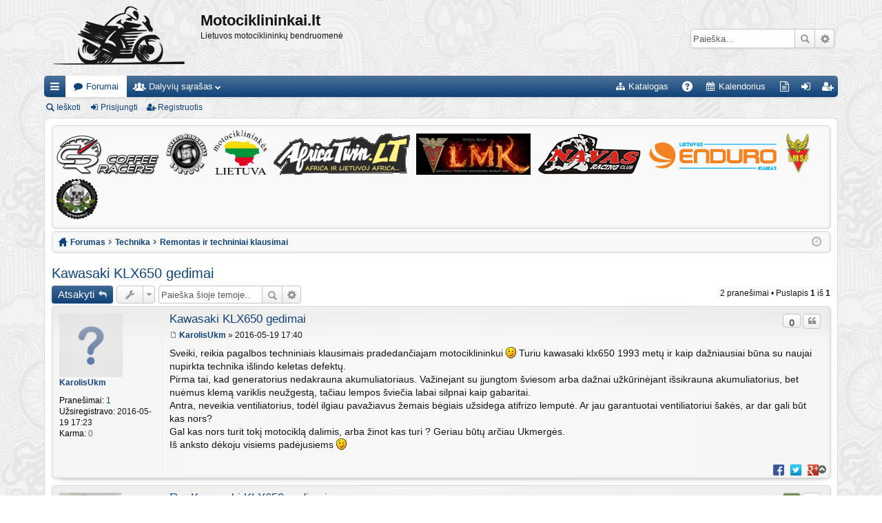

--- FILE ---
content_type: text/html; charset=UTF-8
request_url: https://www.motociklininkai.lt/moto-forumas/viewtopic.php?t=443
body_size: 9246
content:
<!DOCTYPE html>
<html dir="ltr" lang="lt">
<head>
<meta charset="utf-8" />
<meta http-equiv="X-UA-Compatible" content="IE=edge,chrome=1" />
<meta name="viewport" content="width=device-width, initial-scale=1" />

        <!-- App Indexing for Google Search -->
        <link href="android-app://com.quoord.tapatalkpro.activity/tapatalk/www.motociklininkai.lt/moto-forumas/?location=topic&amp;tid=443&amp;page=1&amp;perpage=20&amp;channel=google-indexing" rel="alternate" />
        <link href="ios-app://307880732/tapatalk/www.motociklininkai.lt/moto-forumas/?location=topic&amp;tid=443&amp;page=1&amp;perpage=20&amp;channel=google-indexing" rel="alternate" />
        
<title>Kawasaki KLX650 gedimai - Motociklininkai.lt</title>
	<link rel="apple-touch-icon" sizes="180x180" href="/apple-touch-icon.png?v=3eakNw4Y6A">
	<link rel="icon" type="image/png" href="/favicon-32x32.png?v=3eakNw4Y6A" sizes="32x32">
	<link rel="icon" type="image/png" href="/favicon-16x16.png?v=3eakNw4Y6A" sizes="16x16">
	<link rel="mask-icon" href="/safari-pinned-tab.svg?v=3eakNw4Y6A" color="#5bbad5">
	<link rel="shortcut icon" href="/favicon.ico?v=3eakNw4Y6A">





	<link rel="canonical" href="https://www.motociklininkai.lt/moto-forumas/viewtopic.php?t=443">

	<link href="./styles/elegance/theme/fonts/font-awesome-4.4.0/css/font-awesome.min.css" rel="stylesheet">
<link href="./styles/elegance/theme/fonts/glyphicons-pro-1.9/css/glyphicons.css" rel="stylesheet">

<link href="./styles/motociklininkai/theme/stylesheet.css?assets_version=100" rel="stylesheet">



<!--[if lte IE 9]>
	<link href="./styles/elegance/theme/tweaks.css?assets_version=100" rel="stylesheet">
<![endif]-->

<meta name="description" content="Sveiki, reikia pagalbos techniniais klausimais pradedančiajam motociklininkui ; Turiu kawasaki klx650 1993 metų ir kaip dažniausiai būna su naujai nupirkta technika išlindo keletas defektų. Pirma tai, kad generatorius nedakrauna akumuliatoriaus. Važi.." />
	

<meta property="og:locale" content="lt-LT" />
<meta property="og:type" content="article" />
<meta property="og:title" content="Kawasaki KLX650 gedimai" />
<meta property="og:url" content="https://www.motociklininkai.lt/moto-forumas/viewtopic.php?t=443" />
<meta property="og:site_name" content="Motociklininkai.lt" />
<meta property="og:description" content="Sveiki, reikia pagalbos techniniais klausimais pradedančiajam motociklininkui ; Turiu kawasaki klx650 1993 metų ir kaip dažniausiai būna su naujai nupirkta technika išlindo..." />
<meta property="og:image" content="./images/motociklininkai_lt.png" />
<meta property="fb:app_id" content="1509820665995268" />
<meta name="twitter:card" content="summary" />
<meta name="twitter:site" content="@motociklininkai" />
<meta name="twitter:domain" content="https://www.motociklininkai.lt/moto-forumas/" />
<meta name="twitter:url" content="https://www.motociklininkai.lt/moto-forumas/viewtopic.php?t=443" />
<meta name="twitter:title" content="Kawasaki KLX650 gedimai" />
<meta name="twitter:description" content="Sveiki, reikia pagalbos techniniais klausimais pradedančiajam motociklininkui ; Turiu kawasaki klx650 1993 metų ir kaip dažniausiai būna su naujai nupirkta technika išlindo..." />
<meta name="twitter:image" content="./images/motociklininkai_lt.png" />
							<link rel="search" type="application/opensearchdescription+xml" href="./ext/xawiers/opensearch/opensearch.xml" title="motociklininkai.lt" />

<link href="./ext/alex75/nocustprof/styles/prosilver/theme/nocustprof.css?assets_version=100" rel="stylesheet" type="text/css" media="screen" />
<link href="./ext/bb3mobi/ads/styles/prosilver/theme/ads.css?assets_version=100" rel="stylesheet" type="text/css" media="screen" />
<link href="./ext/bb3mobi/lastpostavatar/styles/all/theme/lastpostavatar.css?assets_version=100" rel="stylesheet" type="text/css" media="screen" />
<link href="./ext/david63/cookiepolicy/styles/all/theme/cookie.css?assets_version=100" rel="stylesheet" type="text/css" media="screen" />
<link href="./ext/ernadoo/phpbbdirectory/styles/motociklininkai/theme/directory.css?assets_version=100" rel="stylesheet" type="text/css" media="screen" />
<link href="./ext/ernadoo/phpbbdirectory/styles/motociklininkai/theme/lt/directory.css?assets_version=100" rel="stylesheet" type="text/css" media="screen" />
<link href="./ext/hjw/calendar/styles/motociklininkai/theme/calendar.css?assets_version=100" rel="stylesheet" type="text/css" media="screen" />
<link href="./ext/kinerity/bestanswer/styles/prosilver/theme/common.css?assets_version=100" rel="stylesheet" type="text/css" media="screen" />
<link href="./ext/lotusjeff/fancybox/styles/all/template/fancybox/jquery.fancybox.css?assets_version=100" rel="stylesheet" type="text/css" media="screen" />
<link href="./ext/phpbb/boardrules/styles/prosilver/theme/boardrules_common.css?assets_version=100" rel="stylesheet" type="text/css" media="screen" />
<link href="./ext/pico/reputation/styles/prosilver/theme/reputation_common.css?assets_version=100" rel="stylesheet" type="text/css" media="screen" />
<link href="./ext/pico/reputation/styles/prosilver/theme/reputation_viewtopic.css?assets_version=100" rel="stylesheet" type="text/css" media="screen" />
<link href="./ext/vinny/shareon/styles/prosilver/theme/shareon.css?assets_version=100" rel="stylesheet" type="text/css" media="screen" />
<link href="./ext/vse/abbc3/styles/all/theme/abbc3.min.css?assets_version=100" rel="stylesheet" type="text/css" media="screen" />
<link href="./ext/vse/scrolltotop/styles/all/theme/scrolltotop.css?assets_version=100" rel="stylesheet" type="text/css" media="screen" />
<link href="./ext/xawiers/mediaembed/styles/all/theme/mediaembed.css?assets_version=100" rel="stylesheet" type="text/css" media="screen" />


<script type="text/javascript">
	function countAdClick(id)
	{
		loadXMLDoc('/moto-forumas/ads/click?sid=7bd2e593af2b6fcb3869a3dbd448992a?a=' + id);
	}

	function countAdView(id)
	{
		loadXMLDoc('/moto-forumas/ads/view?sid=7bd2e593af2b6fcb3869a3dbd448992a?a=' + id);
	}

	function loadXMLDoc(url) {
		req = false;
		if(window.XMLHttpRequest) {
			try {
				req = new XMLHttpRequest();
			}
			catch(e) {
				req = false;
			}
		}
		else if(window.ActiveXObject) {
			try {
				req = new ActiveXObject("Msxml2.XMLHTTP");
			}
			catch(e) {
				try {
					req = new ActiveXObject("Microsoft.XMLHTTP");
				}
				catch(e) {
					req = false;
				}
			}
		}
		if(req) {
			req.open("GET", url, true);
			req.send(null);
		}
	}
</script><script>
	(function(i,s,o,g,r,a,m){i['GoogleAnalyticsObject']=r;i[r]=i[r]||function(){
	(i[r].q=i[r].q||[]).push(arguments)},i[r].l=1*new Date();a=s.createElement(o),
	m=s.getElementsByTagName(o)[0];a.async=1;a.src=g;m.parentNode.insertBefore(a,m)
	})(window,document,'script','//www.google-analytics.com/analytics.js','ga');

	ga('create', 'UA-69153419-1', 'auto');
		ga('send', 'pageview');
</script>

</head>
<body id="phpbb" class="nojs notouch section-viewtopic ltr " data-online-text="Prisijungęs">

	
	<a id="top" class="anchor" accesskey="t"></a>
	<div id="page-header" class="page-width">
		<div class="headerbar" role="banner">
			<div class="inner">

			<div id="site-description">
				<a id="logo" class="logo" href="./index.php?sid=7bd2e593af2b6fcb3869a3dbd448992a" title="Forumas"><img src="./styles/motociklininkai/theme/images/logo.png" data-src-hd="./styles/motociklininkai/theme/images/logo_hd.png" /></a>
				<p class="sitename">Motociklininkai.lt</p>
				<p>Lietuvos motociklininkų bendruomenė</p>
				<p class="skiplink"><a href="#start_here">Rodyti turinį</a></p>
			</div>

															<div id="search-box" class="search-box search-header" role="search">
				<form action="./search.php?sid=7bd2e593af2b6fcb3869a3dbd448992a" method="get" id="search">
				<fieldset>
					<input name="keywords" id="keywords" type="search" maxlength="128" title="Žodžio paieška" class="inputbox search tiny" size="20" value="" placeholder="Paieška…" />
					<button class="button icon-button search-icon" type="submit" title="Ieškoti">Ieškoti</button>
					<a href="./search.php?sid=7bd2e593af2b6fcb3869a3dbd448992a" class="button icon-button search-adv-icon" title="Išplėstinė paieška">Išplėstinė paieška</a>
					<input type="hidden" name="sid" value="7bd2e593af2b6fcb3869a3dbd448992a" />

				</fieldset>
				</form>
			</div>
						
			</div>
		</div>


		
			


<div class="navbar tabbed not-static" role="navigation">
	<div class="inner page-width">
		<div class="nav-tabs" data-current-page="viewtopic">
			<ul class="leftside">
				<li id="quick-links" class="tab responsive-menu dropdown-container">
					<a href="#" class="nav-link dropdown-trigger">Nuorodos</a>
					<div class="dropdown hidden">
						<div class="pointer"><div class="pointer-inner"></div></div>
						<ul class="dropdown-contents" role="menu">
								
			<li class="separator"></li>
								<li class="small-icon icon-search-unanswered"><a href="./search.php?search_id=unanswered&amp;sid=7bd2e593af2b6fcb3869a3dbd448992a" role="menuitem">Peržiūrėti neatsakytus pranešimus</a></li>
		<li class="small-icon icon-search-active"><a href="./search.php?search_id=active_topics&amp;sid=7bd2e593af2b6fcb3869a3dbd448992a" role="menuitem">Peržiūrėti aktyvias temas</a></li>
		<li class="separator"></li>
		<li class="small-icon icon-search"><a href="./search.php?sid=7bd2e593af2b6fcb3869a3dbd448992a" role="menuitem">Ieškoti</a></li>
	
													</ul>
					</div>
				</li>
												<li class="tab forums selected" data-responsive-class="small-icon icon-forums">
					<a class="nav-link" href="./index.php?sid=7bd2e593af2b6fcb3869a3dbd448992a">Forumai</a>
				</li>
									<li class="tab members dropdown-container" data-select-match="member" data-responsive-class="small-icon icon-members">
						<a class="nav-link dropdown-trigger" href="./memberlist.php?sid=7bd2e593af2b6fcb3869a3dbd448992a">Dalyvių sąrašas</a>
						<div class="dropdown hidden">
							<div class="pointer"><div class="pointer-inner"></div></div>
							<ul class="dropdown-contents" role="menu">
																<li class="small-icon icon-team"><a href="./memberlist.php?mode=team&amp;sid=7bd2e593af2b6fcb3869a3dbd448992a" role="menuitem">Komanda</a></li>							</ul>
						</div>
					</li>
											</ul>
			<ul class="rightside">
				<li class="small-icon icon-directory"><a role="menuitem" href="/moto-forumas/directory?sid=7bd2e593af2b6fcb3869a3dbd448992a" title="Katalogas">Katalogas</a></li>				<li class="tab faq" data-select-match="faq" data-responsive-class="small-icon icon-faq">
					<a class="nav-link" href="./faq.php?sid=7bd2e593af2b6fcb3869a3dbd448992a" rel="help" title="Dažnai užduodami klausimai" role="menuitem">DUK</a>
				</li>
						<li class="tab calendar responsive-cloned-item" data-skip-responsive="true">
		<a class="nav-link" href="/moto-forumas/calendar/?sid=7bd2e593af2b6fcb3869a3dbd448992a" title="Kalendorius" role="menuitem">Kalendorius</a>
	</li>
		<li class="small-icon icon-pages" data-skip-responsive="true">
    <a href="./search.php?search_id=active_topics&amp;sid=7bd2e593af2b6fcb3869a3dbd448992a" title="Peržiūrėti aktyvias temas" role="menuitem">Aktyvios temos</a>
</li>																					<li class="tab login"  data-skip-responsive="true" data-select-match="login"><a class="nav-link" href="./ucp.php?mode=login&amp;sid=7bd2e593af2b6fcb3869a3dbd448992a" title="Prisijungti" accesskey="x" role="menuitem">Prisijungti</a></li>
											<li class="tab register" data-skip-responsive="true" data-select-match="register"><a class="nav-link" href="./ucp.php?mode=register&amp;sid=7bd2e593af2b6fcb3869a3dbd448992a" role="menuitem">Registruotis</a></li>
																	</ul>
		</div>
	</div>
</div>

<div class="navbar secondary">
	<ul role="menubar">
											<li class="small-icon icon-search"><a href="./search.php?sid=7bd2e593af2b6fcb3869a3dbd448992a">Ieškoti</a></li>
														<li class="small-icon icon-login"><a href="./ucp.php?mode=login&amp;sid=7bd2e593af2b6fcb3869a3dbd448992a" title="Prisijungti">Prisijungti</a></li>
									<li class="small-icon icon-register"><a href="./ucp.php?mode=register&amp;sid=7bd2e593af2b6fcb3869a3dbd448992a">Registruotis</a></li>
									
			</ul>
</div>

	</div>

<div id="wrap" class="page-width">

	<div class="navbar friends-list-block responsive-hide">
	<div class="inner">
		<div class="content"><ul class="forum-friends-list">
<li><a href="http://www.crmoto.lt/" target="_blank"><img src="images/crmoto-logo.png" alt="CoffeeRacers" /></a></li>
<li><a href="http://www.biker.lt/" target="_blank"><img src="images/biker-logo2.png" alt="Lietuvos Baikerių Kongresas" /></a></li>
<li><a href="http://www.motociklininkes.lt/" target="_blank"><img src="images/logo_motociklininkes.gif" alt="Motociklininkės Lietuva" height="65"/></a></li>
<li><a href="http://www.africatwin.lt/" target="_blank"><img src="images/afrika-twin-logo.png" alt="AfrikaTwin" /></a></li>
<li><a href="http://www.lmk1928.lt/" target="_blank"><img src="images/lmk-logo.png" alt="LMK1928" /></a></li>
<li><a href="http://www.nrc.lt/lt/" target="_blank"><img src="images/navas-racing-logo.png" alt="Navas Racing" height="60"  /></a></li>
<li><a href="http://www.enduroclub.lt/index.html" target="_blank"><img src="images/enduro-logo.png" alt="Enduro klubas" height="60" /></a></li>
<li><a href="http://www.lmsf.lt/" target="_blank"><img src="images/lmsf-logo.png" height="60" alt="LMSF"  /></a></li>
<li><a href="https://softenduro.lt/" target="_blank"><img src="images/softenduro-logo.png" height="60" alt="Softenduro" /></a></li>
</ul></div>
	</div>
</div>

	<a id="start_here" class="anchor"></a>
	<div id="page-body" role="main">
		<div class="navbar nav-breadcrumbs">
	<ul id="nav-breadcrumbs" class="linklist navlinks" role="menubar">
						<li class="small-icon icon-home breadcrumbs">
									<span class="crumb" itemtype="http://data-vocabulary.org/Breadcrumb" itemscope=""><a href="./index.php?sid=7bd2e593af2b6fcb3869a3dbd448992a" accesskey="h" data-navbar-reference="index" itemprop="url"><span itemprop="title">Forumas</span></a></span>
											<span class="crumb" itemtype="http://data-vocabulary.org/Breadcrumb" itemscope="" data-forum-id="4"><a href="./viewforum.php?f=4&amp;sid=7bd2e593af2b6fcb3869a3dbd448992a" itemprop="url"><span itemprop="title">Technika</span></a></span>
															<span class="crumb" itemtype="http://data-vocabulary.org/Breadcrumb" itemscope="" data-forum-id="6"><a href="./viewforum.php?f=6&amp;sid=7bd2e593af2b6fcb3869a3dbd448992a" itemprop="url"><span itemprop="title">Remontas ir techniniai klausimai</span></a></span>
												</li>
		
					<li class="rightside responsive-search" style="display: none;"><a href="./search.php?sid=7bd2e593af2b6fcb3869a3dbd448992a" title="Rodyti išplėstinės paieškos nustatymus" role="menuitem">Ieškoti</a></li>
				<li class="rightside dropdown-container icon-only">
			<a href="#" class="dropdown-trigger time" title="Dabar 2026-01-28 13:40"><i class="fa fa-clock-o"></i></a>
			<div class="dropdown hidden">
				<div class="pointer"><div class="pointer-inner"></div></div>
				<ul class="dropdown-contents">
					<li>Dabar 2026-01-28 13:40</li>
					<li>Visos datos yra <abbr title="Europe/Vilnius">UTC+02:00</abbr></li>
				</ul>
			</div>
		</li>
	</ul>
</div>


		<!--		<div class="navbar nav-breadcrumbs">-->
<!--			<div style="line-height: 2.2em; font-size: 1.1em; padding-top: 1px;">-->
<!--				<a href="" style="font-weight: bold">Plepalinėje</a>:-->
<!--				&lt;!&ndash; BEGIN chat_users &ndash;&gt;-->
<!--					<span class="whois_status&lt;!&ndash; IF not S_AJAX_CHAT_ONLINELIST or S_ARCHIVE or not S_WHOIS_CHATTING &ndash;&gt; whois_online_off&lt;!&ndash; ENDIF &ndash;&gt;">-->
<!--						<img src="https://www.motociklininkai.lt/moto-forumas/ext/spaceace/ajaxchat/styles/all/theme/images/.png" class="status_img" alt=""/>&nbsp;&nbsp;-->
<!--					</span>-->
<!--				&lt;!&ndash; END chat_users &ndash;&gt;-->
<!--			</div>-->
<!--		</div>-->
		
		
		


	

<h2 class="topic-title"><a href="./viewtopic.php?f=6&amp;t=443&amp;sid=7bd2e593af2b6fcb3869a3dbd448992a">Kawasaki KLX650 gedimai</a></h2>
<!-- NOTE: remove the style="display: none" when you want to have the forum description on the topic body -->
<div style="display: none !important;">Gedimai ir jų remontas. Žinome, kad esame nagingi, pasidalinkime savo patirtimi.<br /></div>


<div class="action-bar top">

	<div class="buttons">
		
			<a href="./posting.php?mode=reply&amp;f=6&amp;t=443&amp;sid=7bd2e593af2b6fcb3869a3dbd448992a" class="button icon-button reply-icon" title="Atsakymo rašymas">
			Atsakyti		</a>
	
			</div>

		<div class="dropdown-container dropdown-button-control topic-tools">
		<span title="Temos įrankiai" class="button icon-button tools-icon dropdown-trigger dropdown-select"></span>
		<div class="dropdown hidden">
			<div class="pointer"><div class="pointer-inner"></div></div>
			<ul class="dropdown-contents">
																								<li class="small-icon icon-print"><a href="./viewtopic.php?f=6&amp;t=443&amp;sid=7bd2e593af2b6fcb3869a3dbd448992a&amp;view=print" title="Spausdinti" accesskey="p">Spausdinti</a></li>							</ul>
		</div>
	</div>
	
			<div class="search-box" role="search">
			<form method="get" id="topic-search" action="./search.php?sid=7bd2e593af2b6fcb3869a3dbd448992a">
			<fieldset>
				<input class="inputbox search tiny"  type="search" name="keywords" id="search_keywords" size="20" placeholder="Paieška šioje temoje…" />
				<button class="button icon-button search-icon" type="submit" title="Ieškoti">Ieškoti</button>
				<a href="./search.php?sid=7bd2e593af2b6fcb3869a3dbd448992a" class="button icon-button search-adv-icon" title="Išplėstinė paieška">Išplėstinė paieška</a>
				<input type="hidden" name="t" value="443" />
<input type="hidden" name="sf" value="msgonly" />
<input type="hidden" name="sid" value="7bd2e593af2b6fcb3869a3dbd448992a" />

			</fieldset>
			</form>
		</div>
	
			<div class="pagination">
			2 pranešimai
							&bull; Puslapis <strong>1</strong> iš <strong>1</strong>
					</div>
		</div>




	<div id="qr_posts">
		<div id="p7782" class="post has-profile bg2">
		<div class="inner">

		<dl class="postprofile" id="profile7782">
			<dt class="no-profile-rank no-avatar">
				<div class="avatar-container">
																			</div>
								<a href="./memberlist.php?mode=viewprofile&amp;u=248&amp;sid=7bd2e593af2b6fcb3869a3dbd448992a" class="username">KarolisUkm</a>							</dt>

									
		<dd class="profile-posts"><strong>Pranešimai:</strong> <a href="./search.php?author_id=248&amp;sr=posts&amp;sid=7bd2e593af2b6fcb3869a3dbd448992a">1</a></dd>		<dd class="profile-joined"><strong>Užsiregistravo:</strong> 2016-05-19 17:23</dd>		
		
			<dd id="profile-248" class="user-reputation"><strong>Karma:</strong> <span>0</span></dd>
				
						
		</dl>

		<div class="postbody">

						<div id="post_content7782">

			<h3 class="first"><a href="#p7782">Kawasaki KLX650 gedimai</a></h3>

													<ul class="post-buttons">
								<li data-skip-responsive="true">
					<div title="Vertinti teigiamai" class="button post-reputation neutral guest" data-referer="_referer=https://www.motociklininkai.lt/moto-forumas/viewtopic.php?t=443"><span>0</span></div>
			</li>
																																				<li>
							<a href="./posting.php?mode=quote&amp;f=6&amp;p=7782&amp;sid=7bd2e593af2b6fcb3869a3dbd448992a" title="Atsakyti cituojant" class="button icon-button quote-icon"><span>Cituoti</span></a>
						</li>
														</ul>
							
						<p class="author"><a href="./viewtopic.php?p=7782&amp;sid=7bd2e593af2b6fcb3869a3dbd448992a#p7782"><span class="imageset icon_post_target" title="Standartinė">Standartinė</span></a><span class="responsive-hide"> <strong><a href="./memberlist.php?mode=viewprofile&amp;u=248&amp;sid=7bd2e593af2b6fcb3869a3dbd448992a" class="username">KarolisUkm</a></strong> &raquo; </span>2016-05-19 17:40 </p>
			
			
			
			<div class="content">Sveiki, reikia pagalbos techniniais klausimais pradedančiajam motociklininkui <img class="smilies" src="./images/smilies/icon_e_wink.gif" alt=";)" title="Wink" /> Turiu kawasaki klx650 1993 metų ir kaip dažniausiai būna su naujai nupirkta technika išlindo keletas defektų.<br />Pirma tai, kad generatorius nedakrauna akumuliatoriaus. Važinejant su įjungtom šviesom arba dažnai užkūrinėjant išsikrauna akumuliatorius, bet nuėmus klemą variklis neužgestą, tačiau lempos šviečia labai silpnai kaip gabaritai.<br />Antra, neveikia ventiliatorius, todėl ilgiau pavažiavus žemais bėgiais užsidega atifrizo lemputė. Ar jau garantuotai ventiliatoriui šakės, ar dar gali būt kas nors?<br />Gal kas nors turit tokį motociklą dalimis, arba žinot kas turi ? Geriau būtų arčiau Ukmergės.<br />Iš anksto dėkoju visiems padėjusiems <img class="smilies" src="./images/smilies/icon_e_wink.gif" alt=";)" title="Wink" /></div>

			
									
									<br />
		<ul class="share-buttons">
			<li>
				<a href="https://www.facebook.com/share.php?t=Kawasaki+KLX650+gedimai&amp;u=https%3A%2F%2Fwww.motociklininkai.lt%2Fmoto-forumas%2Fviewtopic.php%3Ff%3D6%26t%3D443" title="Pasidalinti Facebook" class="share-button share-icon-button facebook-icon"><span>Pasidalinti Facebook</span></a>
			</li>
			<li>
				<a href="https://twitter.com/share?text=Kawasaki+KLX650+gedimai&amp;url=https%3A%2F%2Fwww.motociklininkai.lt%2Fmoto-forumas%2Fviewtopic.php%3Ff%3D6%26t%3D443" title="Pasidalinti Twitter" class="share-button share-icon-button twitter-icon"><span>Pasidalinti Twitter</span></a>
			</li>
			
			
			
			
			
			
			
			
			<li>
				<a href="https://plus.google.com/share?url=https%3A%2F%2Fwww.motociklininkai.lt%2Fmoto-forumas%2Fviewtopic.php%3Ff%3D6%26t%3D443" title="Pasidalinti Google+" class="share-button share-icon-button google-icon"><span>Pasidalinti Google+</span></a>
			</li>		</ul>
		<br />
				
						</div>

		</div>

		</div>
		<div class="back2top"><a href="#top" class="top" title="Į viršų">Į viršų</a></div>
	</div>

	<div id="qr_author_p7782" style="display: none;" data-url="./memberlist.php?mode=viewprofile&amp;u=248&amp;sid=7bd2e593af2b6fcb3869a3dbd448992a"><a href="./memberlist.php?mode=viewprofile&amp;u=248&amp;sid=7bd2e593af2b6fcb3869a3dbd448992a" class="username">KarolisUkm</a></div>
			<div id="p7783" class="post has-profile bg1">
		<div class="inner">

		<dl class="postprofile" id="profile7783">
			<dt class="no-profile-rank has-avatar">
				<div class="avatar-container">
																<a href="./memberlist.php?mode=viewprofile&amp;u=52&amp;sid=7bd2e593af2b6fcb3869a3dbd448992a" class="avatar"><img class="avatar" src="./download/file.php?avatar=52_1487431284.jpg" width="90" height="90" alt="Vartotojo avataras" /></a>														</div>
								<a href="./memberlist.php?mode=viewprofile&amp;u=52&amp;sid=7bd2e593af2b6fcb3869a3dbd448992a" style="color: #00AA00;" class="username-coloured">sepetuks</a>							</dt>

									
		<dd class="profile-posts"><strong>Pranešimai:</strong> <a href="./search.php?author_id=52&amp;sr=posts&amp;sid=7bd2e593af2b6fcb3869a3dbd448992a">331</a></dd>		<dd class="profile-joined"><strong>Užsiregistravo:</strong> 2015-10-21 22:34</dd>		
		
			<dd id="profile-52" class="user-reputation"><strong>Karma:</strong> <span>254</span></dd>
				
						
		</dl>

		<div class="postbody">

						<div id="post_content7783">

			<h3 ><a href="#p7783">Re: Kawasaki KLX650 gedimai</a></h3>

													<ul class="post-buttons">
								<li data-skip-responsive="true">
					<div title="Vertinti teigiamai" class="button post-reputation positive guest" data-referer="_referer=https://www.motociklininkai.lt/moto-forumas/viewtopic.php?t=443"><span>3</span></div>
			</li>
																																				<li>
							<a href="./posting.php?mode=quote&amp;f=6&amp;p=7783&amp;sid=7bd2e593af2b6fcb3869a3dbd448992a" title="Atsakyti cituojant" class="button icon-button quote-icon"><span>Cituoti</span></a>
						</li>
														</ul>
							
						<p class="author"><a href="./viewtopic.php?p=7783&amp;sid=7bd2e593af2b6fcb3869a3dbd448992a#p7783"><span class="imageset icon_post_target" title="Standartinė">Standartinė</span></a><span class="responsive-hide"> <strong><a href="./memberlist.php?mode=viewprofile&amp;u=52&amp;sid=7bd2e593af2b6fcb3869a3dbd448992a" style="color: #00AA00;" class="username-coloured">sepetuks</a></strong> &raquo; </span>2016-05-19 18:11 </p>
			
			
			
			<div class="content">Krovimas: pamatuok įtampą esant užkurtam varikliui prie laisvų apsukų ir ties 3000. Dar surask krovimo relę ir apžiūrėk pajungimo kontaktus, yra tekę matyt labai oksiduotus ko pasekoje nekrovė.<br />Ventiliatorius: surask temp. Daviklį (dažniausiai buna įsuktas į radiatorių). Daviklis tikėtina dviejų kontaktų. Kontaktus sujungus (fyškėje) ventiliatorius turėtų suktis. Tad pamatuot ar viename kontake yra 12v jei yra tai tada lupt lauk ventiliatorių ir žiūrėt.</div>

			
									
										
						</div>

		</div>

		</div>
		<div class="back2top"><a href="#top" class="top" title="Į viršų">Į viršų</a></div>
	</div>

	<div id="qr_author_p7783" style="display: none;" data-url="./memberlist.php?mode=viewprofile&amp;u=52&amp;sid=7bd2e593af2b6fcb3869a3dbd448992a"><a href="./memberlist.php?mode=viewprofile&amp;u=52&amp;sid=7bd2e593af2b6fcb3869a3dbd448992a" style="color: #00AA00;" class="username-coloured">sepetuks</a></div>
</div>
<div id="qr_temp_container" style="display: none;"></div>
	

	<form id="viewtopic" method="post" action="./viewtopic.php?f=6&amp;t=443&amp;sid=7bd2e593af2b6fcb3869a3dbd448992a">
	<fieldset class="display-options" style="margin-top: 0; ">
				<label>Rodyti paskutinius pranešimus: <select name="st" id="st"><option value="0" selected="selected">Visi pranešimai</option><option value="1">1 dienos</option><option value="7">7 dienų</option><option value="14">2 savaičių</option><option value="30">1 mėnesio</option><option value="90">3 mėnesių</option><option value="180">6 mėnesių</option><option value="365">1 metų</option></select></label>
		<label>Rūšiuoti pagal <select name="sk" id="sk"><option value="a">Autorius</option><option value="t" selected="selected">Pranešimo datą</option><option value="s">Pavadinimas</option></select></label> <label><select name="sd" id="sd"><option value="a" selected="selected">Didėjančia tvarka</option><option value="d">Mažėjančia tvarka</option></select></label>
		<input type="submit" name="sort" value="Pirmyn" class="button2" />
			</fieldset>
	</form>
	<hr />

<div class="action-bar bottom">
	<div class="buttons">
		
			<a href="./posting.php?mode=reply&amp;f=6&amp;t=443&amp;sid=7bd2e593af2b6fcb3869a3dbd448992a" class="button icon-button reply-icon" title="Atsakymo rašymas">
			Atsakyti		</a>
	
			</div>

		<div class="dropdown-container dropdown-button-control topic-tools">
		<span title="Temos įrankiai" class="button icon-button tools-icon dropdown-trigger dropdown-select"></span>
		<div class="dropdown hidden">
			<div class="pointer"><div class="pointer-inner"></div></div>
			<ul class="dropdown-contents">
																								<li class="small-icon icon-print"><a href="./viewtopic.php?f=6&amp;t=443&amp;sid=7bd2e593af2b6fcb3869a3dbd448992a&amp;view=print" title="Spausdinti" accesskey="p">Spausdinti</a></li>							</ul>
		</div>
	</div>

		
	
			<div class="pagination">
			2 pranešimai
							&bull; Puslapis <strong>1</strong> iš <strong>1</strong>
					</div>
		<div class="clear"></div>
</div>


	<p class="jumpbox-return"><a href="./viewforum.php?f=6&amp;sid=7bd2e593af2b6fcb3869a3dbd448992a" class="left-box arrow-left" accesskey="r">Grįžti į “Remontas ir techniniai klausimai”</a></p>


	<div class="dropdown-container dropdown-container-right dropdown-up dropdown-left dropdown-button-control" id="jumpbox">
		<span title="Pereiti į" class="dropdown-trigger button dropdown-select">
			Pereiti į		</span>
		<div class="dropdown hidden">
			<div class="pointer"><div class="pointer-inner"></div></div>
			<ul class="dropdown-contents">
																			<li><a href="./viewforum.php?f=1&amp;sid=7bd2e593af2b6fcb3869a3dbd448992a">Diskusijos</a></li>
																<li>&nbsp; &nbsp;<a href="./viewforum.php?f=16&amp;sid=7bd2e593af2b6fcb3869a3dbd448992a">Forumo pranešimai</a></li>
																<li>&nbsp; &nbsp;<a href="./viewforum.php?f=17&amp;sid=7bd2e593af2b6fcb3869a3dbd448992a">Tech. apžiūra. KET. Policijos naujienos</a></li>
																<li>&nbsp; &nbsp;<a href="./viewforum.php?f=18&amp;sid=7bd2e593af2b6fcb3869a3dbd448992a">Pasivažinėjimai / ratukai</a></li>
																<li>&nbsp; &nbsp;&nbsp; &nbsp;<a href="./viewforum.php?f=31&amp;sid=7bd2e593af2b6fcb3869a3dbd448992a">Vilniaus regionas</a></li>
																<li>&nbsp; &nbsp;&nbsp; &nbsp;<a href="./viewforum.php?f=32&amp;sid=7bd2e593af2b6fcb3869a3dbd448992a">Kauno regionas</a></li>
																<li>&nbsp; &nbsp;&nbsp; &nbsp;<a href="./viewforum.php?f=33&amp;sid=7bd2e593af2b6fcb3869a3dbd448992a">Klaipėdos regionas</a></li>
																<li>&nbsp; &nbsp;<a href="./viewforum.php?f=19&amp;sid=7bd2e593af2b6fcb3869a3dbd448992a">Renginiai, įvykiai</a></li>
																<li>&nbsp; &nbsp;<a href="./viewforum.php?f=35&amp;sid=7bd2e593af2b6fcb3869a3dbd448992a">Motociklų sportas</a></li>
																<li>&nbsp; &nbsp;<a href="./viewforum.php?f=3&amp;sid=7bd2e593af2b6fcb3869a3dbd448992a">Pradedančiųjų klausimai</a></li>
																<li>&nbsp; &nbsp;<a href="./viewforum.php?f=20&amp;sid=7bd2e593af2b6fcb3869a3dbd448992a">Žaidimai</a></li>
																<li>&nbsp; &nbsp;<a href="./viewforum.php?f=2&amp;sid=7bd2e593af2b6fcb3869a3dbd448992a">Pokalbiai offtopic</a></li>
																<li><a href="./viewforum.php?f=25&amp;sid=7bd2e593af2b6fcb3869a3dbd448992a">Kelionės</a></li>
																<li>&nbsp; &nbsp;<a href="./viewforum.php?f=26&amp;sid=7bd2e593af2b6fcb3869a3dbd448992a">Kelionių aprašymai</a></li>
																<li>&nbsp; &nbsp;<a href="./viewforum.php?f=27&amp;sid=7bd2e593af2b6fcb3869a3dbd448992a">Organizuojamos kelionės</a></li>
																<li><a href="./viewforum.php?f=4&amp;sid=7bd2e593af2b6fcb3869a3dbd448992a">Technika</a></li>
																<li>&nbsp; &nbsp;<a href="./viewforum.php?f=6&amp;sid=7bd2e593af2b6fcb3869a3dbd448992a">Remontas ir techniniai klausimai</a></li>
																<li>&nbsp; &nbsp;<a href="./viewforum.php?f=30&amp;sid=7bd2e593af2b6fcb3869a3dbd448992a">Pasidaryk pats, naudingi patarimai</a></li>
																<li>&nbsp; &nbsp;<a href="./viewforum.php?f=50&amp;sid=7bd2e593af2b6fcb3869a3dbd448992a">Bagažas</a></li>
																<li>&nbsp; &nbsp;<a href="./viewforum.php?f=29&amp;sid=7bd2e593af2b6fcb3869a3dbd448992a">Motociklų aprašymai pagal gamintoją/modelį</a></li>
																<li>&nbsp; &nbsp;&nbsp; &nbsp;<a href="./viewforum.php?f=37&amp;sid=7bd2e593af2b6fcb3869a3dbd448992a">Honda</a></li>
																<li>&nbsp; &nbsp;<a href="./viewforum.php?f=5&amp;sid=7bd2e593af2b6fcb3869a3dbd448992a">Manualai</a></li>
																<li>&nbsp; &nbsp;<a href="./viewforum.php?f=28&amp;sid=7bd2e593af2b6fcb3869a3dbd448992a">Projektai</a></li>
																<li>&nbsp; &nbsp;<a href="./viewforum.php?f=51&amp;sid=7bd2e593af2b6fcb3869a3dbd448992a">Papildoma įranga</a></li>
																<li><a href="./viewforum.php?f=8&amp;sid=7bd2e593af2b6fcb3869a3dbd448992a">Skelbimai</a></li>
																<li>&nbsp; &nbsp;<a href="./viewforum.php?f=9&amp;sid=7bd2e593af2b6fcb3869a3dbd448992a">Perku, ieškau</a></li>
																<li>&nbsp; &nbsp;<a href="./viewforum.php?f=21&amp;sid=7bd2e593af2b6fcb3869a3dbd448992a">Parduodu, dovanoju</a></li>
																<li>&nbsp; &nbsp;<a href="./viewforum.php?f=22&amp;sid=7bd2e593af2b6fcb3869a3dbd448992a">Teikiu paslaugas / galiu padėt</a></li>
																<li>&nbsp; &nbsp;<a href="./viewforum.php?f=44&amp;sid=7bd2e593af2b6fcb3869a3dbd448992a">Moto parduotuvių skelbimai / akcijos</a></li>
																<li>&nbsp; &nbsp;<a href="./viewforum.php?f=23&amp;sid=7bd2e593af2b6fcb3869a3dbd448992a">Pavogta!</a></li>
																<li>&nbsp; &nbsp;<a href="./viewforum.php?f=24&amp;sid=7bd2e593af2b6fcb3869a3dbd448992a">Atsiliepimai apie servisus, pardavėjus</a></li>
																<li>&nbsp; &nbsp;<a href="./viewforum.php?f=36&amp;sid=7bd2e593af2b6fcb3869a3dbd448992a">Labdara/Parama</a></li>
																<li><a href="./viewforum.php?f=39&amp;sid=7bd2e593af2b6fcb3869a3dbd448992a">Motoroleriai</a></li>
																<li>&nbsp; &nbsp;<a href="./viewforum.php?f=42&amp;sid=7bd2e593af2b6fcb3869a3dbd448992a">Nariai, pokalbiai</a></li>
																<li>&nbsp; &nbsp;<a href="./viewforum.php?f=40&amp;sid=7bd2e593af2b6fcb3869a3dbd448992a">Motorolerių modeliai</a></li>
																<li>&nbsp; &nbsp;<a href="./viewforum.php?f=41&amp;sid=7bd2e593af2b6fcb3869a3dbd448992a">Technika / remontas</a></li>
																<li>&nbsp; &nbsp;<a href="./viewforum.php?f=43&amp;sid=7bd2e593af2b6fcb3869a3dbd448992a">Perku, parduodu, dovanoju</a></li>
																<li><a href="./viewforum.php?f=10&amp;sid=7bd2e593af2b6fcb3869a3dbd448992a">Įvairūs</a></li>
																<li>&nbsp; &nbsp;<a href="./viewforum.php?f=11&amp;sid=7bd2e593af2b6fcb3869a3dbd448992a">Pasiūlymai, problemos</a></li>
																<li>&nbsp; &nbsp;<a href="./viewforum.php?f=12&amp;sid=7bd2e593af2b6fcb3869a3dbd448992a">Humoro skiltis</a></li>
																<li>&nbsp; &nbsp;<a href="./viewforum.php?f=13&amp;sid=7bd2e593af2b6fcb3869a3dbd448992a">Laisvalaikis, hobis</a></li>
																<li>&nbsp; &nbsp;<a href="./viewforum.php?f=14&amp;sid=7bd2e593af2b6fcb3869a3dbd448992a">Auto</a></li>
																<li>&nbsp; &nbsp;<a href="./viewforum.php?f=15&amp;sid=7bd2e593af2b6fcb3869a3dbd448992a">Šiukšliadėžė</a></li>
										</ul>
		</div>
	</div>


	<div class="stat-block online-list">
		<h3>Dabar prisijungę</h3>
		<p>Vartotojai naršantys šį forumą: Registruotų vartotojų nėra</p>
	</div>

		
	


	</div>


	<div class="navbar" role="navigation">
	<div class="inner">

	<ul id="nav-footer" class="linklist bulletin" role="menubar">
		<li class="small-icon icon-home breadcrumbs">
									<span class="crumb"><a href="./index.php?sid=7bd2e593af2b6fcb3869a3dbd448992a" data-navbar-reference="index">Forumas</a></span>
					</li>
		
				<li class="rightside">Visos datos yra <abbr title="Europe/Vilnius">UTC+02:00</abbr></li>
		<li class="small-icon rightside" data-last-responsive="true"><a href="/moto-forumas/calendar/events.ics?sid=7bd2e593af2b6fcb3869a3dbd448992a" role="menuitem"><i class="fa fa-calendar"></i> iCal</a></li>
					<li class="small-icon icon-delete-cookies rightside"><a href="./ucp.php?mode=delete_cookies&amp;sid=7bd2e593af2b6fcb3869a3dbd448992a" data-ajax="true" data-refresh="true" role="menuitem">Ištrinti visus diskusijų slapukus</a></li>
									<li class="small-icon icon-team rightside" data-last-responsive="true"><a href="./memberlist.php?mode=team&amp;sid=7bd2e593af2b6fcb3869a3dbd448992a" role="menuitem">Komanda</a></li>				<li class="small-icon icon-pages rightside" data-last-responsive="true"><a href="/moto-forumas/cookiepolicy?sid=7bd2e593af2b6fcb3869a3dbd448992a" role="menuitem">Slapukų nuostatos</a></li>
			</ul>

	</div>
</div>
</div>

<div id="page-footer" class="page-width" role="contentinfo">
	
	<div class="copyright">
		<br /><br />
		Veikia su <a href="https://www.phpbb.com/">phpBB</a>&reg; Forum Software &copy; phpBB Limited
									</div>

	<div id="darkenwrapper" data-ajax-error-title="AJAX klaida" data-ajax-error-text="Kažkas nepavyko vykdant jūsų užklausą." data-ajax-error-text-abort="Vartotojas nutraukė užklausą." data-ajax-error-text-timeout="Baigėsi užklausos laikas; pabandykite vėl." data-ajax-error-text-parsererror="Kažkas nepavyko vykdant užklausą ir serveris pateikė neteisingą rezultatą.">
		<div id="darken">&nbsp;</div>
	</div>

	<div id="phpbb_alert" class="phpbb_alert" data-l-err="Klaida" data-l-timeout-processing-req="Request timed out.">
		<a href="#" class="alert_close"></a>
		<h3 class="alert_title">&nbsp;</h3><p class="alert_text"></p>
	</div>
	<div id="phpbb_confirm" class="phpbb_alert">
		<a href="#" class="alert_close"></a>
		<div class="alert_text"></div>
	</div>
</div>


<div>
	<a id="bottom" class="anchor" accesskey="z"></a>
	</div>

<script type="text/javascript" src="./assets/javascript/jquery.min.js?assets_version=100"></script>
<script type="text/javascript" src="./assets/javascript/core.js?assets_version=100"></script>

	<script>
		var phpbbCookieName	= 'phpbb3_dhiu7';
		var acceptText		= '[ Aš sutinku ]';
		var cookieText		= 'Mes naudojame slapukus (cookies) norėdami Jums suteikti aukščiausio lygio paslaugas ir suasmeninti Jūsų patirtį mūsų svetainėje. Naudodamiesi šia svetaine Jūs pareiškiate, kad sutinkate su slapukų nuostatomis.<br /><br />Daugiau apie slapukus galite sužinoti \"Slapukų nuostatų\" puslapyje.<br /><br />';
		var cookieExpires	= '0';
		var cookieClass		= 'cookie-box rightside';
	</script>

	
	
						<script>
		var lotusjeffFancybox = {};
		lotusjeffFancybox.small = 1;
	</script>
			<div id="reputation-popup"></div>
<script type="text/javascript">
var elonw_title = 'Atidaryti naujame lange';
(function($) {
	source=removeSubdomain(location.hostname);
//	$('a[href^="http://"], a[href^="https://"], a[href^="ftp://"]').not('[onclick]').filter(function(){return this.hostname&&removeSubdomain(this.hostname)!==source}).attr("onclick","window.open(this.href);return false;").attr("rel", "nofollow").attr("title", elonw_title).addClass("elonw");
	$('a[href^="http://"], a[href^="https://"], a[href^="ftp://"]').not('[onclick]').filter(function(){return this.hostname&&removeSubdomain(this.hostname)!==source}).attr("onclick","window.open(this.href);return false;").attr("rel", "nofollow").addClass("elonw");
})(jQuery);
function removeSubdomain(a,b){return a.split(".").slice(-(b||2)).join(".")};
</script>
<div class="scroll-btn"><div class="scroll-btn-arrow"></div></div>

<script>

(function($) { // Avoid conflicts with other libraries

'use strict';

$(function() {
	var settings = {
			min: 200,
			scrollSpeed: 400
		},
		toTop = $('.scroll-btn'),
		toTopHidden = true;

	$(window).scroll(function() {
		var pos = $(this).scrollTop();
		if (pos > settings.min && toTopHidden) {
			toTop.stop(true, true).fadeIn();
			toTopHidden = false;
		} else if(pos <= settings.min && !toTopHidden) {
			toTop.stop(true, true).fadeOut();
			toTopHidden = true;
		}
	});

	toTop.bind('click touchstart', function() {
		$('html, body').animate({
			scrollTop: 0
		}, settings.scrollSpeed);
	});
});

})(jQuery);

</script>

<script type="text/javascript" src="./styles/elegance/template/forum_fn.js?assets_version=100"></script>

<script type="text/javascript" src="./styles/elegance/template/ajax.js?assets_version=100"></script>

<script type="text/javascript" src="./ext/david63/cookiepolicy/styles/all/template/cookie_fn.js?assets_version=100"></script>

<script type="text/javascript" src="./ext/ernadoo/phpbbdirectory/styles/motociklininkai/template/jquery.directory.js?assets_version=100"></script>

<script type="text/javascript" src="./ext/lotusjeff/fancybox/styles/all/template/js/fancy.js?assets_version=100"></script>

<script type="text/javascript" src="./ext/lotusjeff/fancybox/styles/all/template/fancybox/jquery.fancybox.js?assets_version=100"></script>

<script type="text/javascript" src="./ext/pico/reputation/styles/prosilver/template/reputation.js?assets_version=100"></script>

<script type="text/javascript" src="./ext/vse/abbc3/styles/all/template/js/abbc3.min.js?assets_version=100"></script>




<script defer src="https://static.cloudflareinsights.com/beacon.min.js/vcd15cbe7772f49c399c6a5babf22c1241717689176015" integrity="sha512-ZpsOmlRQV6y907TI0dKBHq9Md29nnaEIPlkf84rnaERnq6zvWvPUqr2ft8M1aS28oN72PdrCzSjY4U6VaAw1EQ==" data-cf-beacon='{"version":"2024.11.0","token":"ca3620775fbe4e78a419ebced4d3dae6","r":1,"server_timing":{"name":{"cfCacheStatus":true,"cfEdge":true,"cfExtPri":true,"cfL4":true,"cfOrigin":true,"cfSpeedBrain":true},"location_startswith":null}}' crossorigin="anonymous"></script>
</body>
</html>


--- FILE ---
content_type: text/css
request_url: https://www.motociklininkai.lt/moto-forumas/ext/ernadoo/phpbbdirectory/styles/motociklininkai/theme/directory.css?assets_version=100
body_size: 165
content:
.back2top .commentlink {
	margin-left: 20px;
	margin-right: 10px;
}

.linkbody {
	padding: 0;
	margin-left: 142px;
	line-height: 1.48em;
	color: #333333;
}

.commentbody .ignore {
	font-size: 1.1em;
}

.commentbody .content {
	font-size: 1.3em;
	clear: none !important;
}

.postbody h3 img {
	/* Also see tweaks.css */
	vertical-align: bottom;
}

td.dir_cat_left {
	padding-right: 1px;
	width: 50%;
	vertical-align: top !important;
}

td.dir_cat_right {
	padding-left: 1px;
	width: 50%;
	vertical-align: top !important;
}

.head {
	padding-bottom: 1px;
	margin-bottom: 1px;
	font-weight: normal;
	border-bottom: 1px solid #FFFFFF;
}

dl.icon_cat {
	min-height: 75px;
	background-position: 22px 50%;		/* Position of folder icon */
	background-repeat: no-repeat;
}

dl.icon_cat dt {
	padding-top: 10px;
	padding-left: 90px;					/* Space for folder icon */
	background-repeat: no-repeat;
	background-position: 5px 95%;		/* Position of topic icon */
	width: auto;
	margin-right: 0px;
}
dl.icon_cat dd {
	display: none;
}

.sub_cat {
	font-size: 0.9em;
	border-left: 1px solid white;
	padding: 0 2px;
}

.icon-directory {
	background-image: url("images/icon_directory.gif");
}

.linkinfos {
	padding: 10px 0 10px 0px;
	text-align:center;
	min-height: 160px;
	width:140px;
	color: #666666;
	border-right: 1px solid #FFFFFF;
	float: left;
	clear:left;
}

ul.linktitle li {
	display: block;
	font-size: 1.1em;
	line-height: 2.2em;
	list-style-type: none;
	margin-right: 5px;
	padding-top: 1px;
	width: auto;
}

.signature {
	clear: none;
}

li.header.catalog_entry dt {
	font-weight: bold;
	font-size: 14px;
}

--- FILE ---
content_type: text/css
request_url: https://www.motociklininkai.lt/moto-forumas/ext/ernadoo/phpbbdirectory/styles/motociklininkai/theme/lt/directory.css?assets_version=100
body_size: -275
content:
li.new {
	background-position: 3px 50%;
	background-repeat: no-repeat;
	padding-left: 25px;
	background-image: url("./icon_link_new.gif");
}
.linkbody .content {
    padding: 8px;
}

--- FILE ---
content_type: text/css
request_url: https://www.motociklininkai.lt/moto-forumas/ext/pico/reputation/styles/prosilver/theme/reputation_viewtopic.css?assets_version=100
body_size: -69
content:
.rate-good-icon:before { background-position: 0 0 !important; }

.rate-bad-icon:before { background-position: -15px 0 !important; }

.rate-good-icon:hover:before { background-position: 0 -21px !important; }

.rate-bad-icon:hover:before  { background-position: -15px -21px !important; }

.rate-good-icon:before, .rate-bad-icon:before { background-image: url("./images/icons_rating.png") !important; content: ''; }

.own, .rate-good-icon.rated_bad, .rate-bad-icon.rated_good { display: none; }

.rate-good-icon.rated_good:before { background-position: 0 -21px !important; }

.rate-bad-icon.rated_bad:before { background-position: -15px -21px !important; }

.user-reputation span {
	color: #536482;
	font-weight: normal;
}

.post-reputation {
	padding-bottom: 0;
	height: 16px;
	font-weight: bold;
	cursor: auto !important;
}

.post-reputation:hover { text-shadow: 0 0 #fff; }

.post-reputation.positive span, .post-reputation.negative span { color: #fff; }

.post-reputation.positive { background: #6F8F52; }

.post-reputation.negative { background: #B82929; }

.post-reputation.neutral span { color: #666666; }

.reputation-avatar img {
	width: 40px;
	height: initial;
}

--- FILE ---
content_type: text/css
request_url: https://www.motociklininkai.lt/moto-forumas/ext/xawiers/mediaembed/styles/all/theme/mediaembed.css?assets_version=100
body_size: -253
content:
.embed-article .article-description {
    background-color: #f0f0f0;
    border: 1px solid #dedede;
    border-radius: 3px;
    font-size: 13px;
    margin: 8px 0;
    overflow: hidden;
    padding: 5px;
    position: relative;
}
.embed-article .article-image > img {
    max-width: 450px;
}

--- FILE ---
content_type: text/plain
request_url: https://www.google-analytics.com/j/collect?v=1&_v=j102&a=742106716&t=pageview&_s=1&dl=https%3A%2F%2Fwww.motociklininkai.lt%2Fmoto-forumas%2Fviewtopic.php%3Ft%3D443&ul=en-us%40posix&dt=Kawasaki%20KLX650%20gedimai%20-%20Motociklininkai.lt&sr=1280x720&vp=1280x720&_u=IEBAAEABAAAAACAAI~&jid=1350450154&gjid=306089693&cid=53293214.1769600430&tid=UA-69153419-1&_gid=19079388.1769600430&_r=1&_slc=1&z=1761482399
body_size: -452
content:
2,cG-4NGVCJKCTH